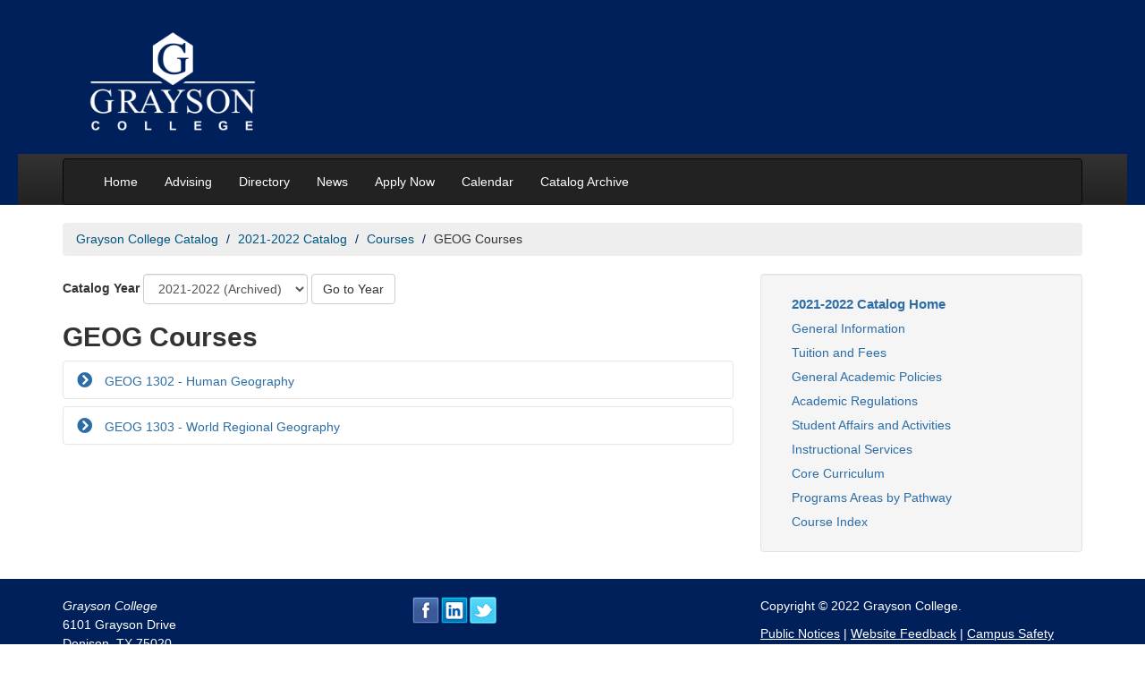

--- FILE ---
content_type: text/html; charset=UTF-8
request_url: https://catalog.grayson.edu/2021-2022/courses/geog/index.php
body_size: 4500
content:
<!DOCTYPE html>
<html xmlns="http://www.w3.org/1999/xhtml" class="no-js" lang="en">
	<head>
		<meta charset="utf-8"/>
		<title>
			GEOG Courses | 2021-2022 Grayson College Catalog

		</title>
		<link href="https://catalog.grayson.edu/2021-2022/courses/geog/index.php" rel="canonical"/>
		<meta content="width=device-width, initial-scale=1.0" name="viewport"/>
		
		
		
		<!-- generics -->
<link href="https://www.grayson.edu/_files/favicons/favicon-32.png" rel="icon" sizes="32x32"/>
<!--<link href="/_files/favicons/favicon-96.png" rel="icon" sizes="96x96"/>-->
<link href="https://www.grayson.edu/_files/favicons/favicon-128.png" rel="icon" sizes="128x128"/>
<link href="https://www.grayson.edu/_files/favicons/favicon-192.png" rel="icon" sizes="192x192"/>

<!-- Android -->
<link href="https://www.grayson.edu/_files/favicons/favicon-196.png" rel="shortcut icon" sizes="196x196"/>

<!-- iOS -->
<!--<link href="/_files/favicons/favicon-120.png" rel="apple-touch-icon" sizes="120x120"/>-->
<link href="https://www.grayson.edu/_files/favicons/favicon-152.png" rel="apple-touch-icon" sizes="152x152"/>
<link href="https://www.grayson.edu/_files/favicons/favicon-180.png" rel="apple-touch-icon" sizes="180x180"/>

<!-- Windows 8.1 + IE11 and above -->
<meta content="/_files/favicons/ieconfig.xml" name="msapplication-config"/>
		<link crossorigin="anonymous" href="https://cdn.jsdelivr.net/npm/bootstrap@3.4.1/dist/css/bootstrap.min.css" integrity="sha384-HSMxcRTRxnN+Bdg0JdbxYKrThecOKuH5zCYotlSAcp1+c8xmyTe9GYg1l9a69psu" rel="stylesheet"/>
		<link href="https://catalog.grayson.edu/_files/css/site.css" rel="stylesheet"/>
		<link href="https://catalog.grayson.edu/_files/css/custom.css" rel="stylesheet"/>
		<!-- HTML5 shim, for IE6-8 support of HTML5 elements -->
		<!--[if lt IE 9]>
		<script src="https://html5shim.googlecode.com/svn/trunk/html5.js"></script>
		<![endif]-->
		<link href="https://catalog.grayson.edu/_files/fontawesome-5-15-4/css/all.min.css" rel="stylesheet"/>
	</head>
	<body>
 
		
		<!-- Global site tag (gtag.js) - Google Analytics -->
		<script async="" src="https://www.googletagmanager.com/gtag/js?id=G-3PKKBHVKMS" type="text/javascript"></script>
		<script type="text/javascript">
      window.dataLayer = window.dataLayer || [];
      function gtag(){dataLayer.push(arguments);}
      gtag('js', new Date());
    
      gtag('config', 'G-3PKKBHVKMS');
    </script>
 

		
		<header id="header">
			<a class="skip-main" href="#skip-to-main" id="back-to-top">Skip to main content</a>
			<div class="container">
				<div class="span12 col-xs-12">
					<h1><a href="https://www.grayson.edu/index.html" rel="noopener" target="_blank"><img alt="Grayson College Logo" height="122" src="https://catalog.grayson.edu/_files/images/logo.png" width="196"/></a></h1>
				</div>
			</div>
			<div id="main-nav-wrapper">
				<div class="container">
					<nav aria-label="Main" class="navbar navbar-inverse">
<div class="navbar-inner">
<div class="container"><button aria-controls="nav" aria-expanded="false" aria-label="Menu toggle" class="navbar-toggle collapsed btn btn-navbar navbar-btn" data-target=".nav-collapse" data-toggle="collapse" tabindex="0"> <span aria-hidden="true" class="menu"> <span class="icon-bar"></span> <span class="icon-bar"></span> <span class="icon-bar"></span> </span> <span class="sr-only">Main Menu Toggle</span> </button>
<div class="nav-collapse collapse navbar-collapse" id="nav">
<ul class="nav navbar-nav">
<li><a href="https://catalog.grayson.edu">Home</a></li>
<li><a href="https://www.grayson.edu/gettingstarted/advising/index.html" rel="noopener noreferrer" target="_blank">Advising</a></li>
<li><a href="https://gcdir.grayson.edu/index" rel="noopener noreferrer" target="_blank">Directory</a></li>
<li><a href="https://www.grayson.edu/news/index.html" title="News">News</a></li>
<li><a href="https://www.grayson.edu/apply/enrollment-steps.html" rel="noopener noreferrer" target="_blank">Apply Now</a></li>
<li><a href="https://www.grayson.edu/calendar/index.html" rel="noopener noreferrer" target="_blank" title="Calendar">Calendar</a></li>
<li><a href="https://www.grayson.edu/public-notices/catalog-archive.html" rel="noopener noreferrer" target="_blank">Catalog Archive</a></li>
</ul>
</div>
</div>
</div>
</nav>
				</div>
			</div>
		</header>
		<div class="container">
		    <nav aria-label="Breadcrumbs">
			
                                                                                              

<ul class="breadcrumb" id="catalogCrumbs">
          <li><a href="https://catalog.grayson.edu/index.php">Grayson College Catalog</a>
        </li>
                <li><a href="https://catalog.grayson.edu/2021-2022/index.php">2021-2022 Catalog</a>
        </li>
                <li><a href="https://catalog.grayson.edu/2021-2022/courses/index.php">Courses</a>
        </li>
                        <li>GEOG Courses</li>
  </ul>

			</nav>
			<div class="row">
				<div class="span8 col-md-8">
				    <main id="skip-to-main">
					<div class="catalogJump form-inline">
    <label for="yearSelect">Catalog Year</label>
    <select class="catalogJump__select form-control" id="yearSelect" name="select">
                                                                                                                                                                                                                                                    
                                                                                                
                                            <option data-link="https://catalog.grayson.edu/2025-2026/courses/geog/index.php" value="1">2025-2026</option>
                                                                                                                                                                                                                                                                
                                                                                                
                                                <option data-link="https://catalog.grayson.edu/2024-2025/courses/geog/index.php" value="2">2024-2025 (Archived)</option>
                                                                                                                                                                                                                                                                
                                                                                                
                                                <option data-link="https://catalog.grayson.edu/2023-2024/courses/geog/index.php" value="3">2023-2024 (Archived)</option>
                                                                                                                                                                                                                                                                
                                                                                                
                                                <option data-link="https://catalog.grayson.edu/2022-2023/courses/geog/index.php" value="4">2022-2023 (Archived)</option>
                                                                                            <option data-link="https://catalog.grayson.edu/2021-2022/courses/geog/index.php" selected="true" value="5">2021-2022 (Archived)</option>
                                                                                                                                                                                                                                                                
                                                                                                
                                                <option data-link="https://catalog.grayson.edu/2020-2021/courses/geog/index.php" value="6">2020-2021 (Archived)</option>
                            </select>
    <button class="catalogJump__submit btn btn-default" style="margin-bottom:0">Go to Year</button>
</div>








					

<h2>GEOG Courses</h2>
					
					

<div>
   
  
    
   <ul class="accordion" id="courseList">
       
                        
        
         <li class="accordion-group">
         
             <a class="accordion-toggle accordion-heading" data-parent="courseList" data-toggle="collapse" href="#geog-1302">
            GEOG 1302 - Human Geography
            </a>
        
        <div class="accordion-body collapse" id="geog-1302">
            
        <div class="accordion-inner">
                     <p>This course introduces students to fundamental concepts, skills, and practices of human geography. Place, space, and scale serve as a framework for understanding patterns of human experience. Topics for discussion may include globalization, population and migration, culture, diffusion, political and economic systems, language, religion, gender, and ethnicity.
</p>
                                        <p>
                                <strong>Grade Basis:</strong> L
                    <br/><strong>Credit hours:</strong> 3.0
                            <br/><strong>Lecture hours:</strong> 3.0
                    </p>
                                                                                                     </div>
        </div>
    </li>
    
    
   
       
                        
        
         <li class="accordion-group">
         
             <a class="accordion-toggle accordion-heading" data-parent="courseList" data-toggle="collapse" href="#geog-1303">
            GEOG 1303 - World Regional Geography
            </a>
        
        <div class="accordion-body collapse" id="geog-1303">
            
        <div class="accordion-inner">
                     <p>This course is an introduction to the world’s major regions seen through their defining physical, social, cultural, political, and economic features. These regions are examined in terms of their physical and human characteristics and their interactions. The course emphasizes relations among regions on issues such as trade, economic development, conflict, and the role of regions in the globalization process.
</p>
                                        <p>
                                <strong>Grade Basis:</strong> L
                    <br/><strong>Credit hours:</strong> 3.0
                            <br/><strong>Lecture hours:</strong> 3.0
                    </p>
                                                                                                     </div>
        </div>
    </li>
    
    
   
       </ul>


</div>
					
					</main>
				</div>
				<div class="span4 col-md-4">
					<aside>
						


                                                                                                                                                                                                                                                                                                                                                                                                                                                                                                                                                                                                                                                                                                                                                                                                                                                                                                                                                                                                                                                                                                                                                                                                                                                                                                                                                                                                                                                                                                                                                                                                                                                                                                                                                                                                                                                                                                                                                                                                                                                                                                                                                                                                                                                                                                                                                                                                                                                                                                                                                                                                                                                                                                                                                                                                                                                                                                                                                                                                                                                                                                                                                                                                                                                                                                                                                                                                                                                                                                                                                                                                                                                                                                                                                                                                                                                                                                                                                                                                                                                                                                                                                                                                                                                                                                                                                                                                                                                                                                                                                                                                                                                                                                                                                                                                                                                                                                                                                                                                                                                                                                                                                                                                                                                                                                                                                                                                                                                                                                                                                                                                                                                                                                                                                                                                                                                                                                                                                                                                                                                                                                                                                                                                                                                                                                                                                                                                                                                                                                                                                                                                                                                                                                                                                                                                                                                                                                                                                                                                                                                                                                                                                                                                                                                                                                                                                                                                                                                                                                                                                                                                                                                                                                                                                                                                                                                                                                                                                                                                                                                                                                                                                                                                                                                                                                                                                                                                                                                                                                                                                                                                                                                                                                                                                                                                                                                                                                                                                                                                                                                                                                                                                                                                                                                                                                                                                                                                                                                                                                                                                                                                                                                                                                                                                                                                                                                                                                                                                                                                                                                                                                                                                                                                                                                                                                                                                                                                                                                                                                                                                                                                                                                                                                                                                                                                                                                                                                                                                                                                                                                                                                                                                                                                                                                                                                                                                                                                                                                                                                                                                                                                                                                                                                                                                                                                                                                                                                                                                                                                                                                                                                                                                                                                                                                                                                                                                                                                                                                                                                                                                                                                                                                                                                                                                                                                                                                                                                                                                                                                                                                                                                                                                                                                                                                                                                                                                                                                                                                                                                                                                                                                                                                                                                                                                                                                                                                                                                                                                                                                                                                                                                                                                                                                                                                                                                                                                                                                                                                                                                                                                                                                                                                                                                                                                                                                                                                                                                                                                                                                                                                                                                                                                                                                                                                                                                                                                                                                                                                                                                                                                                                                                                                                                                                                                                                                                                                                                                                                                                                                                                                                                                                                                                                                                                                                                                                                                                                                                                                                                                                                                                                                                                                                                                                                                                                                                                                                                                                                                                                                                                                                                                                                                                                                                                                                                                                                                                                                                                                                                                                                                                                                                                                                                                                                                                                                                                                                                                                                                                                                                                                                                                                                                                                                                                                                                                                                                                                                                                                                                                                                                                                                                                                                                                                                                                                                                                                                                                                                                                                                                                                                                                                                                                                                                                                                                                                                                                                                                                                                                                                                                                                                                                                                                                                                                                                                                                                                                                                                                                                                                                                                                                                                                                                                                                                                                                                                                                                                                                                                                                                                                                                                                                                                                                                                                                                                                                                                                                                                                                                                                                                                                                                                                                                                                                                                                                                                                                                                                                                                                                                                                                                                                                                                                                                                                                                                                                                                                                                                                                                                                                                                                                                                                                                                                                                                                                                                                                                                                                                                                                                                                                                                                                                                                                                                                                                                                                                                                                                                                                                                                                                                                                                                                                                                                                                                                                                                                                                                                                                                                                                                                                                                                                                                                                                                                                                                                                                                                                                                                                                                                                                                                                                                                                                                                                                                                                                                    <nav aria-label="2021-2022 Catalog Contents Navigation" class="well" id="catalogNav">
<ul class="nav nav-list">
    <li style="font-weight:bold;font-size:15px"><a href="https://catalog.grayson.edu/2021-2022/index.php">2021-2022 Catalog Home</a></li>
<li class=""><a aria-current="" href="https://catalog.grayson.edu/2021-2022/policies/general-information.php">General Information</a></li>
<li class=""><a aria-current="" href="https://catalog.grayson.edu/2021-2022/policies/tuition-and-fees.php">Tuition and Fees</a></li>
<li class=""><a aria-current="" href="https://catalog.grayson.edu/2021-2022/policies/general-academic-policies.php">General Academic Policies</a></li>
<li class=""><a aria-current="" href="https://catalog.grayson.edu/2021-2022/policies/academic-regulations.php">Academic Regulations</a></li>
<li class=""><a aria-current="" href="https://catalog.grayson.edu/2021-2022/policies/student-affairs-and-activities.php">Student Affairs and Activities</a></li>
<li class=""><a aria-current="" href="https://catalog.grayson.edu/2021-2022/instructional-services/index.php">Instructional Services</a></li>
<li class=""><a aria-current="" href="https://catalog.grayson.edu/2021-2022/core/index.php">Core Curriculum</a></li>
<li class=""><a aria-current="" href="https://catalog.grayson.edu/2021-2022/programs/index.php">Programs Areas by Pathway</a></li>
<li class=""><a aria-current="" href="https://catalog.grayson.edu/2021-2022/courses/index.php">Course Index</a></li>
</ul>
</nav>

						
						
					</aside>
				</div>
			</div>
		</div>
		<footer id="footer">
			<div class="container">
				<div class="row">
					<div class="span4 col-md-4">
						<p><em>Grayson College</em><br/> 6101 Grayson Drive<br/> Denison, TX 75020<br/> (903) 465-6030</p>
					</div>
					<div class="span4 col-md-4">
						<div id="connect">
<p style="display: flex; gap: 1em;"><a href="https://www.facebook.com/graysoncollege/" rel="noopener" style="display: block;" target="_blank"> <img alt="Grayson College Facebook" src="https://catalog.grayson.edu/_files/images/icons/facebook.png"/> </a> <a href="https://www.linkedin.com/school/68827?pathWildcard=68827" style="display: block;"> <img alt="Grayson College LinkedIn" src="https://catalog.grayson.edu/_files/images/icons/linkedin.png"/> </a> <a href="https://twitter.com/graysoncollege?lang=en" rel="noopener" style="display: block;" target="_blank"> <img alt="Grayson College Twitter" src="https://catalog.grayson.edu/_files/images/icons/twitter.png"/> </a></p>
</div>
					</div>
					<div class="span4 col-md-4">
						<p>Copyright &#169; 2022 Grayson College.</p>
<p><a href="https://www.grayson.edu/public-notices/index.html">Public Notices</a> | <a href="https://www.grayson.edu/contact-webmaster.html">Website Feedback</a> | <a href="https://www.grayson.edu/campus-life/campus-police/index.html">Campus Safety</a></p>
					</div>
				</div>
			</div>
			<script crossorigin="anonymous" integrity="sha256-2krYZKh//PcchRtd+H+VyyQoZ/e3EcrkxhM8ycwASPA=" src="https://code.jquery.com/jquery-3.6.2.min.js" type="text/javascript"></script>
			<script crossorigin="anonymous" integrity="sha256-mBCu5+bVfYzOqpYyK4jm30ZxAZRomuErKEFJFIyrwvM=" src="https://code.jquery.com/jquery-migrate-3.4.0.min.js" type="text/javascript"></script>
			<script crossorigin="anonymous" integrity="sha384-aJ21OjlMXNL5UyIl/XNwTMqvzeRMZH2w8c5cRVpzpU8Y5bApTppSuUkhZXN0VxHd" src="https://cdn.jsdelivr.net/npm/bootstrap@3.4.1/dist/js/bootstrap.min.js" type="text/javascript"></script>
			<script src="https://catalog.grayson.edu/_files/js/custom.js" type="text/javascript"></script>
			<script src="https://catalog.grayson.edu/_files/js/vendor/modernizr-3.11.2.min.js" type="text/javascript"></script>
			<script type="text/javascript">

  var _gaq = _gaq || [];
  _gaq.push(['_setAccount', 'UA-34379092-1']);
  _gaq.push(['_trackPageview']);

  (function() {
    var ga = document.createElement('script'); ga.type = 'text/javascript'; ga.async = true;
    ga.src = ('https:' == document.location.protocol ? 'https://ssl' : 'http://www') + '.google-analytics.com/ga.js';
    var s = document.getElementsByTagName('script')[0]; s.parentNode.insertBefore(ga, s);
  })();

</script>
		</footer>
	</body>
</html>

--- FILE ---
content_type: text/css
request_url: https://catalog.grayson.edu/_files/css/site.css
body_size: -118
content:
.dl-horizontal dt {
    white-space: inherit;
}

#header {
    min-height: 100px;
    padding-right: 20px;
    padding-left: 20px;
    background-color: #00205b;
}
#header a {
    color: #ddd;
}
#header h1 {
    padding: 10px;
    color: #ddd;
    font-size: 26px;
}
#header h1 a:hover {
    color: #efefef;
    text-decoration: none;
}

#audience-nav {
    margin-left: 0;
}
#audience-nav ul {
    list-style: none;
    margin: 10px 0 0 0;
    padding: 0;
}
#audience-nav ul li {
    display: inline-block;
    margin: 0 6px 0 0;
    padding: 0;          
}
    
#main-nav-wrapper {
    margin-bottom: 20px;
    min-height: 40px;
    padding: 5px 20px 0;
    background-color: #00205b;
    background-image: -moz-linear-gradient(top,#333,#222);
    background-image: -ms-linear-gradient(top,#333,#222);
    background-image: -webkit-gradient(linear,0 0,0 100%,from(#333),to(#222));
    background-image: -webkit-linear-gradient(top,#333,#222);
    background-image: -o-linear-gradient(top,#333,#222);
    background-image: linear-gradient(top,#333,#222);
    background-repeat: repeat-x;
    filter: progid:dximagetransform.microsoft.gradient(startColorstr='#333333',endColorstr='#222222',GradientType=0);
}
#main-nav-wrapper a:link,
#main-nav-wrapper a:visited {
    color: #ffffff;
}
#main-nav-wrapper a:hover .icon-white {
    background-image: url("/renderfile/898a96470a0001650074a1380933b6cf/_files/images/glyphicons-halflings.png");
}
#main-nav-wrapper .navbar {
    margin-bottom: 0;
}
#main-nav-wrapper .nav {
    margin-bottom: 0;
}
#main-nav-wrapper .navbar-inverse .navbar-inner {
    background: transparent;
    background-image: none;
    border: none;
}

#section-navigation {
    padding: 8px 0;
}


#content {
    min-height: 550px;
    background-color: #fff;
}


#footer {
    margin-top:10px;
    padding: 20px 0;
    background-color: #00205b;
}
#footer h3, #footer a, #footer p, #footer address {
    color: #fff;
}
#footer a:link,  #footer a:visited { color: #fff; text-decoration: underline; }
#footer a:hover, #footer a:active { text-decoration: none; }


#subfooter {
    padding: 15px 0 0 0;
    background-color: #1e1e1e;
}



#quickedit {
    margin-top: 25px;
}

#quickedit a:link, #quickedit a:visited,
#quickedit a:hover, #quickedit a:active {
    color: #666;
    cursor: text;
    text-decoration: none;
}

.homeCol { min-height: 300px; }
.homeCol h3 { margin-bottom: -10px; }
.homeCol hr { padding: 0; border-top: 1px solid #dbdbdb; }


#content .thumb {
    width: 200px;
}
#content .pull-right {
    margin-left: 10px;
}
#content .pull-left {
    margin-right: 10px;
}
#content .thumb img {
}
#content .thumb .caption {
    padding: 5px 10px;
    background: #efefef;
    font-size: 80%;
}

#content #photos,
#content #videos {
    padding: 15px 0;
    text-align: center;
}

#content #photos img {
    margin: 0 2px;
    padding: 0 2px;
    border: 6px solid #EEE7DF;
}


#releases dl dd {
    margin-bottom: 10px;
}

#years .accordion-heading { line-height: 30px; }
#years .accordion-title { padding: 8px 15px; }
#years .accordion-plus { padding: 0 15px; }
#years .accordion-inner .months { margin-bottom: 0; }
#years .accordion-inner .months li { margin: 0 10px 0; padding: 2px 0; }
#years .accordion-inner .months li.curr { list-style-type: disc; }

#categories p {
    margin-left: 15px;
}
#releaseCategories a,
#releaseKeywords a { color: #999999; }




@media (max-width: 767px) {

    #footer [class*="span"], #footer .row-fluid [class*="span"] {
        margin-left: 20px;
    }
    #subfooter .pull-right {
        margin-right: 20px;
    }

}

@media (max-width: 979px) and (min-width: 768px) {

    #header .navbar-search {
        float: right;
    }
    #header input {
        width: auto;
    }
    #audience-nav {
        float: right;
        width: auto;
    }

}